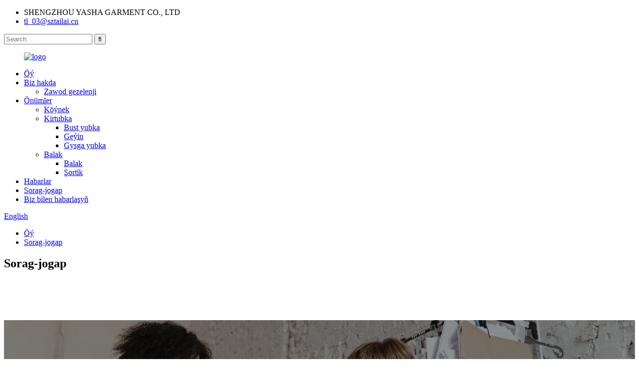

--- FILE ---
content_type: text/html
request_url: http://tk.yashagarment.com/faqs/
body_size: 8635
content:
<!DOCTYPE html> <html dir="ltr" lang="tk"> <head> <meta http-equiv="Content-Type" content="text/html; charset=UTF-8" /> <!-- Google tag (gtag.js) --> <script async src="https://www.googletagmanager.com/gtag/js?id=G-RL10839J77"></script> <script>
  window.dataLayer = window.dataLayer || [];
  function gtag(){dataLayer.push(arguments);}
  gtag('js', new Date());

  gtag('config', 'G-RL10839J77');
</script> <title>Sorag-jogaplar - Şengçou ashaaşa Garment Co., Ltd.</title> <meta property="fb:app_id" content="966242223397117" /> <meta name="viewport" content="width=device-width,initial-scale=1,minimum-scale=1,maximum-scale=1,user-scalable=no"> <link rel="apple-touch-icon-precomposed" href=""> <meta name="format-detection" content="telephone=no"> <meta name="apple-mobile-web-app-capable" content="yes"> <meta name="apple-mobile-web-app-status-bar-style" content="black"> <meta property="og:url" content="https://www.yashagarment.com/faqs/"/> <meta property="og:title" content="FAQs - Shengzhou Yasha Garment Co., Ltd." /> <meta property="og:description" content="Looking for answers about our clothing products? Check out our FAQs page for all the information you need! Shengzhou Yasha Garment Co., Ltd. has got you covered with high-quality garments and helpful resources." /> <meta property="og:type" content="product"/> <meta property="og:site_name" content="https://www.yashagarment.com/"/> <link href="//cdn.globalso.com/yashagarment/style/global/style.css" rel="stylesheet"> <link href="//cdn.globalso.com/yashagarment/style/public/public.css" rel="stylesheet"> <link href="https://fonts.font.im/css?family=Poppins:300,400,500,600,700" rel="stylesheet"> <link rel="shortcut icon" href="//cdn.globalso.com/yashagarment/icon.png" /> <meta name="description" content="Egin-eşik önümlerimiz hakda jogap gözleýärsiňizmi?Gerekli maglumatlar üçin Sorag-jogap sahypamyzy gözden geçiriň!“Şengçou ashaaşa Garment Co., Ltd.” sizi ýokary hilli eşikler we peýdaly çeşmeler bilen üpjün etdi." /> <meta name="keywords" content="Zolakly yubka, gaty reňkli yubka, aýallar köýnegi, reňkli köýnek, balak, tötänleýin balak, geýim, sport balak" />  <link rel="canonical" href="https://www.yashagarment.com/faqs/" /> <link href="//cdn.globalso.com/hide_search.css" rel="stylesheet"/><link href="//www.yashagarment.com/style/tk.html.css" rel="stylesheet"/></head> <body> <div class="container">     <!-- web_head start -->  <header class="web_head">     <div class="layout">       <div class="head_top">         <ul class="head_contact"> 		  	<li class="contact_add">SHENGZHOU YASHA GARMENT CO., LTD</li>			<li class="contact_mail"><a href="mailto:tl_03@sztailai.cn">tl_03@sztailai.cn</a></li>        </ul>          <div class="head-search">             <form class="" action="/search.php" method="get" >               <input class="search-ipt" name="s"  placeholder="Search. . . " /> 			  <input type="hidden" name="cat" value="490"/>               <input class="search-btn" type="submit" value="&#xf002;"></input>             </form>           </div>               <!--       <div class="head-search">--> 		 <!--  <form action="/search.php" method="get">-->    <!--        <input class="search-ipt" name="search" placeholder="Search. . . " />--> 			<!--<input type="hidden" name="cat" value="490"/>-->    <!--         <input class="search-btn" type="submit" value="&#xf002;" />-->    <!--       </form>-->    <!--     </div>-->                  </div>       <!--head_top-->        <!--nav_wrap-->       <nav class="nav_wrap">  <figure class="logo"> 	 <a href="/">			<img src="//cdn.globalso.com/yashagarment/logo.png" alt="logo"> 				</a> </figure>	         <ul class="head_nav">                <li><a href="/">Öý</a></li> <li><a href="/about-us/">Biz hakda</a> <ul class="sub-menu"> 	<li><a href="/factory-tour/">Zawod gezelenji</a></li> </ul> </li> <li><a href="/products/">Önümler</a> <ul class="sub-menu"> 	<li><a href="/shirt/">Köýnek</a></li> 	<li><a href="/skirt/">Kirtubka</a> 	<ul class="sub-menu"> 		<li><a href="/bust-skirt/">Bust yubka</a></li> 		<li><a href="/dress/">Geýin</a></li> 		<li><a href="/short-skirt/">Gysga yubka</a></li> 	</ul> </li> 	<li><a href="/trousers/">Balak</a> 	<ul class="sub-menu"> 		<li><a href="/pants/">Balak</a></li> 		<li><a href="/shorts/">Şortik</a></li> 	</ul> </li> </ul> </li> <li><a href="/news/">Habarlar</a></li> <li class="nav-current"><a href="/faqs/">Sorag-jogap</a></li> <li><a href="/contact-us/">Biz bilen habarlaşyň</a></li>         </ul>         <!--change-language-->         <div class="change-language ensemble">   <div class="change-language-info">     <div class="change-language-title medium-title">        <div class="language-flag language-flag-en"><a href="https://www.yashagarment.com/"><b class="country-flag"></b><span>English</span> </a></div>        <b class="language-icon"></b>      </div> 	<div class="change-language-cont sub-content">         <div class="empty"></div>     </div>   </div> </div> <!--theme317-->           <!--change-language-->        </nav>     </div>   </header>     <!--// web_head end -->     	   <!-- sys_sub_head -->      <section class="path_bar" style="background-image:url(//cdn.globalso.com/yashagarment/nybanner.jpg)">       <ul>           <li> <a itemprop="breadcrumb" href="/">Öý</a></li><li> <a href="#">Sorag-jogap</a></li>       </ul>     </section> <section class="web_main page_main">     <div class="layout">         <h1 class="page_title">Sorag-jogap</h1>       <article class="entry blog-article">   <div class="fl-builder-content fl-builder-content-864 fl-builder-content-primary fl-builder-global-templates-locked" data-post-id="864"><div class="fl-row fl-row-full-width fl-row-bg-photo fl-node-586baa625d12e fl-row-bg-overlay" data-node="586baa625d12e"> 	<div class="fl-row-content-wrap"> 				<div class="fl-row-content fl-row-fixed-width fl-node-content"> 		 <div class="fl-col-group fl-node-586baa625cff2" data-node="586baa625cff2"> 			<div class="fl-col fl-node-586baa625d043" data-node="586baa625d043" style="width: 100%;"> 	<div class="fl-col-content fl-node-content"> 	<div class="fl-module fl-module-heading fl-node-586baa625d095" data-node="586baa625d095" data-animation-delay="0.0"> 	<div class="fl-module-content fl-node-content"> 		<h2 class="fl-heading"> 		<span class="fl-heading-text">Sorag-jogap</span> 	</h2>	</div> </div><div class="fl-module fl-module-heading fl-node-586baa625d0e1" data-node="586baa625d0e1" data-animation-delay="0.0"> 	<div class="fl-module-content fl-node-content"> 		<h2 class="fl-heading"> 		<span class="fl-heading-text">REygy-ýygydan soralýan soraglar</span> 	</h2>	</div> </div>	</div> </div>	</div> 		</div> 	</div> </div><div class="fl-row fl-row-fixed-width fl-row-bg-none fl-node-586baa625d17e" data-node="586baa625d17e"> 	<div class="fl-row-content-wrap"> 				<div class="fl-row-content fl-row-fixed-width fl-node-content"> 		 <div class="fl-col-group fl-node-586baa625d1c9" data-node="586baa625d1c9"> 			<div class="fl-col fl-node-586baa625d25c" data-node="586baa625d25c" style="width: 100%;"> 	<div class="fl-col-content fl-node-content"> 	<div class="fl-module fl-module-accordion fl-node-586baa625d213" data-node="586baa625d213" data-animation-delay="0.0"> 	<div class="fl-module-content fl-node-content"> 		<div class="fl-accordion fl-accordion-small fl-accordion-collapse"> 		<div class="fl-accordion-item"> 		<div class="fl-accordion-button"> 			<span class="fl-accordion-button-label">Bahalaryňyz näme?</span> 			<i class="fl-accordion-button-icon fa fa-plus"></i> 		</div> 		<div class="fl-accordion-content fl-clearfix"><p>Bahalarymyz üpjünçilige we beýleki bazar faktorlaryna baglylykda üýtgäp biler.Has giňişleýin maglumat üçin kompaniýanyňyz biziň bilen habarlaşandan soň täzelenen baha sanawyny ibereris.</p> </div> 	</div> 		<div class="fl-accordion-item"> 		<div class="fl-accordion-button"> 			<span class="fl-accordion-button-label">Iň az sargyt mukdary barmy?</span> 			<i class="fl-accordion-button-icon fa fa-plus"></i> 		</div> 		<div class="fl-accordion-content fl-clearfix"><p>Hawa, ähli halkara sargytlaryň dowamly iň az sargyt mukdaryna eýe bolmagyny talap edýäris.Satmak isleýän bolsaňyz, ýöne has az mukdarda, web sahypamyzy gözden geçirmegiňizi maslahat berýäris</p> </div> 	</div> 		<div class="fl-accordion-item"> 		<div class="fl-accordion-button"> 			<span class="fl-accordion-button-label">Degişli resminamalary berip bilersiňizmi?</span> 			<i class="fl-accordion-button-icon fa fa-plus"></i> 		</div> 		<div class="fl-accordion-content fl-clearfix"><p>Hawa, seljeriş / laýyklyk şahadatnamalaryny goşmak bilen resminamalaryň köpüsini berip bileris;Insurancetiýaçlandyryş;Gerek bolsa gelip çykyşy we beýleki eksport resminamalary.</p> </div> 	</div> 		<div class="fl-accordion-item"> 		<div class="fl-accordion-button"> 			<span class="fl-accordion-button-label">Ortaça gurşun wagty näçe?</span> 			<i class="fl-accordion-button-icon fa fa-plus"></i> 		</div> 		<div class="fl-accordion-content fl-clearfix"><p>Nusgalar üçin gurşun wagty takmynan 7 gün.Köpçülikleýin önümçilik üçin goýum möhleti, goýum tölegini alandan 20-30 gün soň.Gurluşyň wagty (1) goýumyňyzy alanymyzda we (2) önümleriňiz üçin iň soňky tassyklamany alanymyzda güýje girýär.Öňdebaryjy wagtlarymyz bellenilen möhlet bilen işlemeýän bolsa, satuwyňyz bilen talaplaryňyza geçmegiňizi haýyş edýäris.Hli ýagdaýlarda islegleriňizi kanagatlandyrmaga synanyşarys.Köp halatlarda muny edip bilýäris.</p> </div> 	</div> 		<div class="fl-accordion-item"> 		<div class="fl-accordion-button"> 			<span class="fl-accordion-button-label">Haýsy töleg usullaryny kabul edýärsiňiz?</span> 			<i class="fl-accordion-button-icon fa fa-plus"></i> 		</div> 		<div class="fl-accordion-content fl-clearfix"><p>Tölegimizi bank hasabymyza, Western Union ýa-da PayPal-a edip bilersiňiz:<br />30% öňünden goýum, B / L nusgasyna garşy 70% galyndy.</p> </div> 	</div> 		<div class="fl-accordion-item"> 		<div class="fl-accordion-button"> 			<span class="fl-accordion-button-label">Önüm kepilligi näme?</span> 			<i class="fl-accordion-button-icon fa fa-plus"></i> 		</div> 		<div class="fl-accordion-content fl-clearfix"><p>Materiallarymyza we ussatlygymyza kepillik berýäris.Biziň borjumyz, önümlerimizden kanagatlanmakdyr.Kepillikde ýa-da ýok, müşderileriň ähli meselelerini her kimiň islegine görä çözmek we çözmek biziň kompaniýamyzyň medeniýetidir</p> </div> 	</div> 		<div class="fl-accordion-item"> 		<div class="fl-accordion-button"> 			<span class="fl-accordion-button-label">Önümleriň ygtybarly we ygtybarly eltilmegine kepil geçýärsiňizmi?</span> 			<i class="fl-accordion-button-icon fa fa-plus"></i> 		</div> 		<div class="fl-accordion-content fl-clearfix"><p>Hawa, elmydama ýokary hilli eksport gaplamalaryny ulanýarys.Şeýle hem, howply harytlar üçin ýöriteleşdirilen gaplamalary we temperatura duýgur zatlar üçin sowuk saklaýjy iberijileri ulanýarys.Hünärmen gaplama we standart däl gaplama talaplary goşmaça töleg alyp biler.</p> </div> 	</div> 		<div class="fl-accordion-item"> 		<div class="fl-accordion-button"> 			<span class="fl-accordion-button-label">Ippingük daşama tölegleri nähili?</span> 			<i class="fl-accordion-button-icon fa fa-plus"></i> 		</div> 		<div class="fl-accordion-content fl-clearfix"><p>Eltip bermek bahasy, harydy almagyňyza baglydyr.“Express” adatça iň çalt, ýöne iň gymmat usuldyr.Deňiz ýoly bilen köp mukdarda iň oňat çözgüt.Takyk ýük nyrhlary, diňe mukdary, agramy we ýolunyň jikme-jikliklerini bilsek size berip bileris.Has giňişleýin maglumat üçin biziň bilen habarlaşmagyňyzy haýyş edýäris.</p> </div> 	</div> 	</div>	</div> </div>	</div> </div>	</div> 		</div> 	</div> </div></div>    <div class="clear"></div>        </article>    		 <hr>             <div class="clear"></div>   </div>  </section>   <!-- web_footer start -->    <footer class="web_footer" style="background-image:url(//cdn.globalso.com/yashagarment/db.jpg)">     <div class="layout">       <div class="foor_service">         <div class="foot_item foot_company  wow fadeInLeftA" data-wow-delay=".8s" data-wow-duration=".8s">           <figure class="foot_logo">	  	<a href="/"><img src="//cdn.globalso.com/yashagarment/logo1.png" alt="logo"></a> 	  </figure>          <p class="company_info">Kompaniýa netijeli we başarnykly tehniki dolandyryş toparyny döretdi we giňişleýin marketing hyzmat ulgamyny döretdi.</p>           <ul class="foot_sns">           			<li><a target="_blank" href=""><img src="//cdn.globalso.com/yashagarment/sns01.png" alt="sns01"></a></li> 			<li><a target="_blank" href=""><img src="//cdn.globalso.com/yashagarment/sns03.png" alt="sns03"></a></li> 			<li><a target="_blank" href=""><img src="//cdn.globalso.com/yashagarment/sns04.png" alt="sns04"></a></li> 			<li><a target="_blank" href=""><img src="//cdn.globalso.com/yashagarment/sns05.png" alt="sns05"></a></li> 	          </ul>         </div>         <nav class="foot_item foot_nav wow fadeInLeftA" data-wow-delay="1s" data-wow-duration=".8s">           <h2 class="fot_tit">Müşderi hyzmady</h2>           <ul> 	<li><a href="/about-us/">Biz hakda</a></li> <li><a href="/contact-us/">Biz bilen habarlaşyň</a></li> <li><a href="/factory-tour/">Zawod gezelenji</a></li>           </ul>         </nav>         <div class="foot_item foot_contact_item wow fadeInRightA" data-wow-delay="1s" data-wow-duration=".8s">           <h2 class="fot_tit">Habarlaşmak üçin maglumat</h2>           <ul> 			<li class="foot_address">SHENGZHOU YASHA GARMENT CO., LTD</li> 			<li class="foot_email"><a href="mailto:tl_03@sztailai.cn">tl_03@sztailai.cn</a></li>			<li class="foot_phone"><a href="tel:83000068">83000068</a></li>          </ul>         </div>         <div class="foot_item foot_newsletters wow fadeInRightA" data-wow-delay=".8s" data-wow-duration=".8s">           <h2 class="fot_tit">Habar býulletenleri</h2>           <div class="foot_cont">             <p class="letter_desc">Önümlerimiz ýa-da bahalarymyz barada maglumat almak üçin e-poçtaňyzy bize iberiň we 24 sagadyň dowamynda habarlaşarys.</p>             <a href="javascript:" class="learn_more foot_btn">Sorag</a> </div>         </div>       </div>      	<div class="copyright wow fadeInLeftA" data-wow-delay="1.2s" data-wow-duration=".8s">© Copyright - 2010-2023: Rightshli hukuklar goralan.</div>      </div>   </footer>     <!--// web_footer end -->    </div>    <!--// container end --> <aside class="scrollsidebar" id="scrollsidebar">   <div class="side_content">     <div class="side_list">       <header class="hd"><img src="//cdn.globalso.com/title_pic.png" alt="Onlaýn sorag"/></header>       <div class="cont">         <li><a class="email" href="javascript:">E-poçta iber</a></li>                                       </div>                   <div class="side_title"><a  class="close_btn"><span>x</span></a></div>     </div>   </div>   <div class="show_btn"></div> </aside> <div class="inquiry-pop-bd">   <div class="inquiry-pop"> <i class="ico-close-pop" onclick="hideMsgPop();"></i>     <script type="text/javascript" src="//www.globalso.site/form.js"></script>   </div> </div>   <script type="text/javascript" src="//cdn.globalso.com/yashagarment/style/global/js/jquery.min.js"></script>  <script type="text/javascript" src="//cdn.globalso.com/yashagarment/style/global/js/common.js"></script> <script type="text/javascript" src="//cdn.globalso.com/yashagarment/style/public/public.js"></script>  <!--[if lt IE 9]> <script src="//cdn.globalso.com/yashagarment/style/global/js/html5.js"></script> <![endif]--> <script type="text/javascript">

if(typeof jQuery == 'undefined' || typeof jQuery.fn.on == 'undefined') {
	document.write('<script src="https://www.yashagarment.com/wp-content/plugins/bb-plugin/js/jquery.js"><\/script>');
	document.write('<script src="https://www.yashagarment.com/wp-content/plugins/bb-plugin/js/jquery.migrate.min.js"><\/script>');
}

</script><ul class="prisna-wp-translate-seo" id="prisna-translator-seo"><li class="language-flag language-flag-en"><a href="https://www.yashagarment.com/faqs/" title="English" target="_blank"><b class="country-flag"></b><span>English</span></a></li><li class="language-flag language-flag-fr"><a href="http://fr.yashagarment.com/faqs/" title="French" target="_blank"><b class="country-flag"></b><span>French</span></a></li><li class="language-flag language-flag-de"><a href="http://de.yashagarment.com/faqs/" title="German" target="_blank"><b class="country-flag"></b><span>German</span></a></li><li class="language-flag language-flag-pt"><a href="http://pt.yashagarment.com/faqs/" title="Portuguese" target="_blank"><b class="country-flag"></b><span>Portuguese</span></a></li><li class="language-flag language-flag-es"><a href="http://es.yashagarment.com/faqs/" title="Spanish" target="_blank"><b class="country-flag"></b><span>Spanish</span></a></li><li class="language-flag language-flag-ru"><a href="http://ru.yashagarment.com/faqs/" title="Russian" target="_blank"><b class="country-flag"></b><span>Russian</span></a></li><li class="language-flag language-flag-ja"><a href="http://ja.yashagarment.com/faqs/" title="Japanese" target="_blank"><b class="country-flag"></b><span>Japanese</span></a></li><li class="language-flag language-flag-ko"><a href="http://ko.yashagarment.com/faqs/" title="Korean" target="_blank"><b class="country-flag"></b><span>Korean</span></a></li><li class="language-flag language-flag-ar"><a href="http://ar.yashagarment.com/faqs/" title="Arabic" target="_blank"><b class="country-flag"></b><span>Arabic</span></a></li><li class="language-flag language-flag-ga"><a href="http://ga.yashagarment.com/faqs/" title="Irish" target="_blank"><b class="country-flag"></b><span>Irish</span></a></li><li class="language-flag language-flag-el"><a href="http://el.yashagarment.com/faqs/" title="Greek" target="_blank"><b class="country-flag"></b><span>Greek</span></a></li><li class="language-flag language-flag-tr"><a href="http://tr.yashagarment.com/faqs/" title="Turkish" target="_blank"><b class="country-flag"></b><span>Turkish</span></a></li><li class="language-flag language-flag-it"><a href="http://it.yashagarment.com/faqs/" title="Italian" target="_blank"><b class="country-flag"></b><span>Italian</span></a></li><li class="language-flag language-flag-da"><a href="http://da.yashagarment.com/faqs/" title="Danish" target="_blank"><b class="country-flag"></b><span>Danish</span></a></li><li class="language-flag language-flag-ro"><a href="http://ro.yashagarment.com/faqs/" title="Romanian" target="_blank"><b class="country-flag"></b><span>Romanian</span></a></li><li class="language-flag language-flag-id"><a href="http://id.yashagarment.com/faqs/" title="Indonesian" target="_blank"><b class="country-flag"></b><span>Indonesian</span></a></li><li class="language-flag language-flag-cs"><a href="http://cs.yashagarment.com/faqs/" title="Czech" target="_blank"><b class="country-flag"></b><span>Czech</span></a></li><li class="language-flag language-flag-af"><a href="http://af.yashagarment.com/faqs/" title="Afrikaans" target="_blank"><b class="country-flag"></b><span>Afrikaans</span></a></li><li class="language-flag language-flag-sv"><a href="http://sv.yashagarment.com/faqs/" title="Swedish" target="_blank"><b class="country-flag"></b><span>Swedish</span></a></li><li class="language-flag language-flag-pl"><a href="http://pl.yashagarment.com/faqs/" title="Polish" target="_blank"><b class="country-flag"></b><span>Polish</span></a></li><li class="language-flag language-flag-eu"><a href="http://eu.yashagarment.com/faqs/" title="Basque" target="_blank"><b class="country-flag"></b><span>Basque</span></a></li><li class="language-flag language-flag-ca"><a href="http://ca.yashagarment.com/faqs/" title="Catalan" target="_blank"><b class="country-flag"></b><span>Catalan</span></a></li><li class="language-flag language-flag-eo"><a href="http://eo.yashagarment.com/faqs/" title="Esperanto" target="_blank"><b class="country-flag"></b><span>Esperanto</span></a></li><li class="language-flag language-flag-hi"><a href="http://hi.yashagarment.com/faqs/" title="Hindi" target="_blank"><b class="country-flag"></b><span>Hindi</span></a></li><li class="language-flag language-flag-lo"><a href="http://lo.yashagarment.com/faqs/" title="Lao" target="_blank"><b class="country-flag"></b><span>Lao</span></a></li><li class="language-flag language-flag-sq"><a href="http://sq.yashagarment.com/faqs/" title="Albanian" target="_blank"><b class="country-flag"></b><span>Albanian</span></a></li><li class="language-flag language-flag-am"><a href="http://am.yashagarment.com/faqs/" title="Amharic" target="_blank"><b class="country-flag"></b><span>Amharic</span></a></li><li class="language-flag language-flag-hy"><a href="http://hy.yashagarment.com/faqs/" title="Armenian" target="_blank"><b class="country-flag"></b><span>Armenian</span></a></li><li class="language-flag language-flag-az"><a href="http://az.yashagarment.com/faqs/" title="Azerbaijani" target="_blank"><b class="country-flag"></b><span>Azerbaijani</span></a></li><li class="language-flag language-flag-be"><a href="http://be.yashagarment.com/faqs/" title="Belarusian" target="_blank"><b class="country-flag"></b><span>Belarusian</span></a></li><li class="language-flag language-flag-bn"><a href="http://bn.yashagarment.com/faqs/" title="Bengali" target="_blank"><b class="country-flag"></b><span>Bengali</span></a></li><li class="language-flag language-flag-bs"><a href="http://bs.yashagarment.com/faqs/" title="Bosnian" target="_blank"><b class="country-flag"></b><span>Bosnian</span></a></li><li class="language-flag language-flag-bg"><a href="http://bg.yashagarment.com/faqs/" title="Bulgarian" target="_blank"><b class="country-flag"></b><span>Bulgarian</span></a></li><li class="language-flag language-flag-ceb"><a href="http://ceb.yashagarment.com/faqs/" title="Cebuano" target="_blank"><b class="country-flag"></b><span>Cebuano</span></a></li><li class="language-flag language-flag-ny"><a href="http://ny.yashagarment.com/faqs/" title="Chichewa" target="_blank"><b class="country-flag"></b><span>Chichewa</span></a></li><li class="language-flag language-flag-co"><a href="http://co.yashagarment.com/faqs/" title="Corsican" target="_blank"><b class="country-flag"></b><span>Corsican</span></a></li><li class="language-flag language-flag-hr"><a href="http://hr.yashagarment.com/faqs/" title="Croatian" target="_blank"><b class="country-flag"></b><span>Croatian</span></a></li><li class="language-flag language-flag-nl"><a href="http://nl.yashagarment.com/faqs/" title="Dutch" target="_blank"><b class="country-flag"></b><span>Dutch</span></a></li><li class="language-flag language-flag-et"><a href="http://et.yashagarment.com/faqs/" title="Estonian" target="_blank"><b class="country-flag"></b><span>Estonian</span></a></li><li class="language-flag language-flag-tl"><a href="http://tl.yashagarment.com/faqs/" title="Filipino" target="_blank"><b class="country-flag"></b><span>Filipino</span></a></li><li class="language-flag language-flag-fi"><a href="http://fi.yashagarment.com/faqs/" title="Finnish" target="_blank"><b class="country-flag"></b><span>Finnish</span></a></li><li class="language-flag language-flag-fy"><a href="http://fy.yashagarment.com/faqs/" title="Frisian" target="_blank"><b class="country-flag"></b><span>Frisian</span></a></li><li class="language-flag language-flag-gl"><a href="http://gl.yashagarment.com/faqs/" title="Galician" target="_blank"><b class="country-flag"></b><span>Galician</span></a></li><li class="language-flag language-flag-ka"><a href="http://ka.yashagarment.com/faqs/" title="Georgian" target="_blank"><b class="country-flag"></b><span>Georgian</span></a></li><li class="language-flag language-flag-gu"><a href="http://gu.yashagarment.com/faqs/" title="Gujarati" target="_blank"><b class="country-flag"></b><span>Gujarati</span></a></li><li class="language-flag language-flag-ht"><a href="http://ht.yashagarment.com/faqs/" title="Haitian" target="_blank"><b class="country-flag"></b><span>Haitian</span></a></li><li class="language-flag language-flag-ha"><a href="http://ha.yashagarment.com/faqs/" title="Hausa" target="_blank"><b class="country-flag"></b><span>Hausa</span></a></li><li class="language-flag language-flag-haw"><a href="http://haw.yashagarment.com/faqs/" title="Hawaiian" target="_blank"><b class="country-flag"></b><span>Hawaiian</span></a></li><li class="language-flag language-flag-iw"><a href="http://iw.yashagarment.com/faqs/" title="Hebrew" target="_blank"><b class="country-flag"></b><span>Hebrew</span></a></li><li class="language-flag language-flag-hmn"><a href="http://hmn.yashagarment.com/faqs/" title="Hmong" target="_blank"><b class="country-flag"></b><span>Hmong</span></a></li><li class="language-flag language-flag-hu"><a href="http://hu.yashagarment.com/faqs/" title="Hungarian" target="_blank"><b class="country-flag"></b><span>Hungarian</span></a></li><li class="language-flag language-flag-is"><a href="http://is.yashagarment.com/faqs/" title="Icelandic" target="_blank"><b class="country-flag"></b><span>Icelandic</span></a></li><li class="language-flag language-flag-ig"><a href="http://ig.yashagarment.com/faqs/" title="Igbo" target="_blank"><b class="country-flag"></b><span>Igbo</span></a></li><li class="language-flag language-flag-jw"><a href="http://jw.yashagarment.com/faqs/" title="Javanese" target="_blank"><b class="country-flag"></b><span>Javanese</span></a></li><li class="language-flag language-flag-kn"><a href="http://kn.yashagarment.com/faqs/" title="Kannada" target="_blank"><b class="country-flag"></b><span>Kannada</span></a></li><li class="language-flag language-flag-kk"><a href="http://kk.yashagarment.com/faqs/" title="Kazakh" target="_blank"><b class="country-flag"></b><span>Kazakh</span></a></li><li class="language-flag language-flag-km"><a href="http://km.yashagarment.com/faqs/" title="Khmer" target="_blank"><b class="country-flag"></b><span>Khmer</span></a></li><li class="language-flag language-flag-ku"><a href="http://ku.yashagarment.com/faqs/" title="Kurdish" target="_blank"><b class="country-flag"></b><span>Kurdish</span></a></li><li class="language-flag language-flag-ky"><a href="http://ky.yashagarment.com/faqs/" title="Kyrgyz" target="_blank"><b class="country-flag"></b><span>Kyrgyz</span></a></li><li class="language-flag language-flag-la"><a href="http://la.yashagarment.com/faqs/" title="Latin" target="_blank"><b class="country-flag"></b><span>Latin</span></a></li><li class="language-flag language-flag-lv"><a href="http://lv.yashagarment.com/faqs/" title="Latvian" target="_blank"><b class="country-flag"></b><span>Latvian</span></a></li><li class="language-flag language-flag-lt"><a href="http://lt.yashagarment.com/faqs/" title="Lithuanian" target="_blank"><b class="country-flag"></b><span>Lithuanian</span></a></li><li class="language-flag language-flag-lb"><a href="http://lb.yashagarment.com/faqs/" title="Luxembou.." target="_blank"><b class="country-flag"></b><span>Luxembou..</span></a></li><li class="language-flag language-flag-mk"><a href="http://mk.yashagarment.com/faqs/" title="Macedonian" target="_blank"><b class="country-flag"></b><span>Macedonian</span></a></li><li class="language-flag language-flag-mg"><a href="http://mg.yashagarment.com/faqs/" title="Malagasy" target="_blank"><b class="country-flag"></b><span>Malagasy</span></a></li><li class="language-flag language-flag-ms"><a href="http://ms.yashagarment.com/faqs/" title="Malay" target="_blank"><b class="country-flag"></b><span>Malay</span></a></li><li class="language-flag language-flag-ml"><a href="http://ml.yashagarment.com/faqs/" title="Malayalam" target="_blank"><b class="country-flag"></b><span>Malayalam</span></a></li><li class="language-flag language-flag-mt"><a href="http://mt.yashagarment.com/faqs/" title="Maltese" target="_blank"><b class="country-flag"></b><span>Maltese</span></a></li><li class="language-flag language-flag-mi"><a href="http://mi.yashagarment.com/faqs/" title="Maori" target="_blank"><b class="country-flag"></b><span>Maori</span></a></li><li class="language-flag language-flag-mr"><a href="http://mr.yashagarment.com/faqs/" title="Marathi" target="_blank"><b class="country-flag"></b><span>Marathi</span></a></li><li class="language-flag language-flag-mn"><a href="http://mn.yashagarment.com/faqs/" title="Mongolian" target="_blank"><b class="country-flag"></b><span>Mongolian</span></a></li><li class="language-flag language-flag-my"><a href="http://my.yashagarment.com/faqs/" title="Burmese" target="_blank"><b class="country-flag"></b><span>Burmese</span></a></li><li class="language-flag language-flag-ne"><a href="http://ne.yashagarment.com/faqs/" title="Nepali" target="_blank"><b class="country-flag"></b><span>Nepali</span></a></li><li class="language-flag language-flag-no"><a href="http://no.yashagarment.com/faqs/" title="Norwegian" target="_blank"><b class="country-flag"></b><span>Norwegian</span></a></li><li class="language-flag language-flag-ps"><a href="http://ps.yashagarment.com/faqs/" title="Pashto" target="_blank"><b class="country-flag"></b><span>Pashto</span></a></li><li class="language-flag language-flag-fa"><a href="http://fa.yashagarment.com/faqs/" title="Persian" target="_blank"><b class="country-flag"></b><span>Persian</span></a></li><li class="language-flag language-flag-pa"><a href="http://pa.yashagarment.com/faqs/" title="Punjabi" target="_blank"><b class="country-flag"></b><span>Punjabi</span></a></li><li class="language-flag language-flag-sr"><a href="http://sr.yashagarment.com/faqs/" title="Serbian" target="_blank"><b class="country-flag"></b><span>Serbian</span></a></li><li class="language-flag language-flag-st"><a href="http://st.yashagarment.com/faqs/" title="Sesotho" target="_blank"><b class="country-flag"></b><span>Sesotho</span></a></li><li class="language-flag language-flag-si"><a href="http://si.yashagarment.com/faqs/" title="Sinhala" target="_blank"><b class="country-flag"></b><span>Sinhala</span></a></li><li class="language-flag language-flag-sk"><a href="http://sk.yashagarment.com/faqs/" title="Slovak" target="_blank"><b class="country-flag"></b><span>Slovak</span></a></li><li class="language-flag language-flag-sl"><a href="http://sl.yashagarment.com/faqs/" title="Slovenian" target="_blank"><b class="country-flag"></b><span>Slovenian</span></a></li><li class="language-flag language-flag-so"><a href="http://so.yashagarment.com/faqs/" title="Somali" target="_blank"><b class="country-flag"></b><span>Somali</span></a></li><li class="language-flag language-flag-sm"><a href="http://sm.yashagarment.com/faqs/" title="Samoan" target="_blank"><b class="country-flag"></b><span>Samoan</span></a></li><li class="language-flag language-flag-gd"><a href="http://gd.yashagarment.com/faqs/" title="Scots Gaelic" target="_blank"><b class="country-flag"></b><span>Scots Gaelic</span></a></li><li class="language-flag language-flag-sn"><a href="http://sn.yashagarment.com/faqs/" title="Shona" target="_blank"><b class="country-flag"></b><span>Shona</span></a></li><li class="language-flag language-flag-sd"><a href="http://sd.yashagarment.com/faqs/" title="Sindhi" target="_blank"><b class="country-flag"></b><span>Sindhi</span></a></li><li class="language-flag language-flag-su"><a href="http://su.yashagarment.com/faqs/" title="Sundanese" target="_blank"><b class="country-flag"></b><span>Sundanese</span></a></li><li class="language-flag language-flag-sw"><a href="http://sw.yashagarment.com/faqs/" title="Swahili" target="_blank"><b class="country-flag"></b><span>Swahili</span></a></li><li class="language-flag language-flag-tg"><a href="http://tg.yashagarment.com/faqs/" title="Tajik" target="_blank"><b class="country-flag"></b><span>Tajik</span></a></li><li class="language-flag language-flag-ta"><a href="http://ta.yashagarment.com/faqs/" title="Tamil" target="_blank"><b class="country-flag"></b><span>Tamil</span></a></li><li class="language-flag language-flag-te"><a href="http://te.yashagarment.com/faqs/" title="Telugu" target="_blank"><b class="country-flag"></b><span>Telugu</span></a></li><li class="language-flag language-flag-th"><a href="http://th.yashagarment.com/faqs/" title="Thai" target="_blank"><b class="country-flag"></b><span>Thai</span></a></li><li class="language-flag language-flag-uk"><a href="http://uk.yashagarment.com/faqs/" title="Ukrainian" target="_blank"><b class="country-flag"></b><span>Ukrainian</span></a></li><li class="language-flag language-flag-ur"><a href="http://ur.yashagarment.com/faqs/" title="Urdu" target="_blank"><b class="country-flag"></b><span>Urdu</span></a></li><li class="language-flag language-flag-uz"><a href="http://uz.yashagarment.com/faqs/" title="Uzbek" target="_blank"><b class="country-flag"></b><span>Uzbek</span></a></li><li class="language-flag language-flag-vi"><a href="http://vi.yashagarment.com/faqs/" title="Vietnamese" target="_blank"><b class="country-flag"></b><span>Vietnamese</span></a></li><li class="language-flag language-flag-cy"><a href="http://cy.yashagarment.com/faqs/" title="Welsh" target="_blank"><b class="country-flag"></b><span>Welsh</span></a></li><li class="language-flag language-flag-xh"><a href="http://xh.yashagarment.com/faqs/" title="Xhosa" target="_blank"><b class="country-flag"></b><span>Xhosa</span></a></li><li class="language-flag language-flag-yi"><a href="http://yi.yashagarment.com/faqs/" title="Yiddish" target="_blank"><b class="country-flag"></b><span>Yiddish</span></a></li><li class="language-flag language-flag-yo"><a href="http://yo.yashagarment.com/faqs/" title="Yoruba" target="_blank"><b class="country-flag"></b><span>Yoruba</span></a></li><li class="language-flag language-flag-zu"><a href="http://zu.yashagarment.com/faqs/" title="Zulu" target="_blank"><b class="country-flag"></b><span>Zulu</span></a></li><li class="language-flag language-flag-rw"><a href="http://rw.yashagarment.com/faqs/" title="Kinyarwanda" target="_blank"><b class="country-flag"></b><span>Kinyarwanda</span></a></li><li class="language-flag language-flag-tt"><a href="http://tt.yashagarment.com/faqs/" title="Tatar" target="_blank"><b class="country-flag"></b><span>Tatar</span></a></li><li class="language-flag language-flag-or"><a href="http://or.yashagarment.com/faqs/" title="Oriya" target="_blank"><b class="country-flag"></b><span>Oriya</span></a></li><li class="language-flag language-flag-tk"><a href="http://tk.yashagarment.com/faqs/" title="Turkmen" target="_blank"><b class="country-flag"></b><span>Turkmen</span></a></li><li class="language-flag language-flag-ug"><a href="http://ug.yashagarment.com/faqs/" title="Uyghur" target="_blank"><b class="country-flag"></b><span>Uyghur</span></a></li></ul><link rel='stylesheet' id='font-awesome-css'  href='https://cdn.globalso.com/font-awesome/font-awesome.min.css?ver=1.9.1' type='text/css' media='all' /> <link rel='stylesheet' id='fl-builder-google-fonts-b7a76bd34c800c681809ea6313d5260b-css'  href='//fonts.googleapis.com/css?family=Raleway%3A200%2C300&#038;ver=3.6.1' type='text/css' media='all' /> <link rel='stylesheet' id='fl-builder-layout-864-css'  href='https://www.yashagarment.com/uploads/bb-plugin/cache/864-layout.css?ver=be7da8e063543928ad6348804445a142' type='text/css' media='all' />   <script type='text/javascript' src='https://www.yashagarment.com/uploads/bb-plugin/cache/864-layout.js?ver=be7da8e063543928ad6348804445a142'></script> <script>
function getCookie(name) {
    var arg = name + "=";
    var alen = arg.length;
    var clen = document.cookie.length;
    var i = 0;
    while (i < clen) {
        var j = i + alen;
        if (document.cookie.substring(i, j) == arg) return getCookieVal(j);
        i = document.cookie.indexOf(" ", i) + 1;
        if (i == 0) break;
    }
    return null;
}
function setCookie(name, value) {
    var expDate = new Date();
    var argv = setCookie.arguments;
    var argc = setCookie.arguments.length;
    var expires = (argc > 2) ? argv[2] : null;
    var path = (argc > 3) ? argv[3] : null;
    var domain = (argc > 4) ? argv[4] : null;
    var secure = (argc > 5) ? argv[5] : false;
    if (expires != null) {
        expDate.setTime(expDate.getTime() + expires);
    }
    document.cookie = name + "=" + escape(value) + ((expires == null) ? "": ("; expires=" + expDate.toUTCString())) + ((path == null) ? "": ("; path=" + path)) + ((domain == null) ? "": ("; domain=" + domain)) + ((secure == true) ? "; secure": "");
}
function getCookieVal(offset) {
    var endstr = document.cookie.indexOf(";", offset);
    if (endstr == -1) endstr = document.cookie.length;
    return unescape(document.cookie.substring(offset, endstr));
}

var firstshow = 0;
var cfstatshowcookie = getCookie('easyiit_stats');
if (cfstatshowcookie != 1) {
    a = new Date();
    h = a.getHours();
    m = a.getMinutes();
    s = a.getSeconds();
    sparetime = 1000 * 60 * 60 * 24 * 1 - (h * 3600 + m * 60 + s) * 1000 - 1;
    setCookie('easyiit_stats', 1, sparetime, '/');
    firstshow = 1;
}
if (!navigator.cookieEnabled) {
    firstshow = 0;
}
var referrer = escape(document.referrer);
var currweb = escape(location.href);
var screenwidth = screen.width;
var screenheight = screen.height;
var screencolordepth = screen.colorDepth;
$(function($){
   $.get("https://www.yashagarment.com/statistic.php", { action:'stats_init', assort:0, referrer:referrer, currweb:currweb , firstshow:firstshow ,screenwidth:screenwidth, screenheight: screenheight, screencolordepth: screencolordepth, ranstr: Math.random()},function(data){}, "json");
			
});
</script>     </body> </html><!-- Globalso Cache file was created in 0.35240387916565 seconds, on 04-04-23 12:07:02 -->